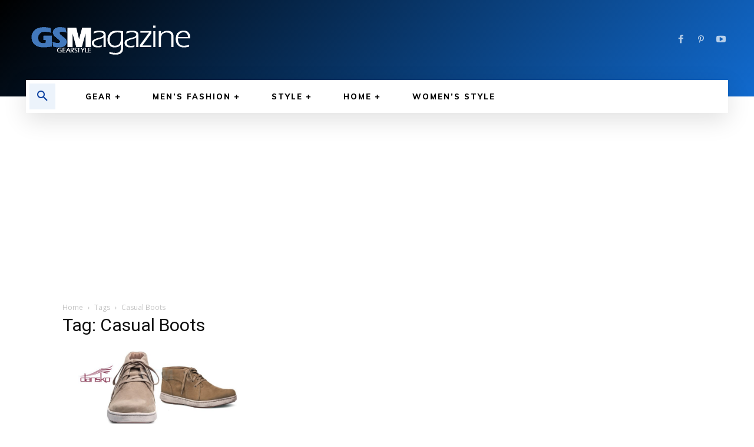

--- FILE ---
content_type: text/html; charset=utf-8
request_url: https://www.google.com/recaptcha/api2/aframe
body_size: 268
content:
<!DOCTYPE HTML><html><head><meta http-equiv="content-type" content="text/html; charset=UTF-8"></head><body><script nonce="hZY-Txjwlt64enu2LqRzbQ">/** Anti-fraud and anti-abuse applications only. See google.com/recaptcha */ try{var clients={'sodar':'https://pagead2.googlesyndication.com/pagead/sodar?'};window.addEventListener("message",function(a){try{if(a.source===window.parent){var b=JSON.parse(a.data);var c=clients[b['id']];if(c){var d=document.createElement('img');d.src=c+b['params']+'&rc='+(localStorage.getItem("rc::a")?sessionStorage.getItem("rc::b"):"");window.document.body.appendChild(d);sessionStorage.setItem("rc::e",parseInt(sessionStorage.getItem("rc::e")||0)+1);localStorage.setItem("rc::h",'1768966735089');}}}catch(b){}});window.parent.postMessage("_grecaptcha_ready", "*");}catch(b){}</script></body></html>